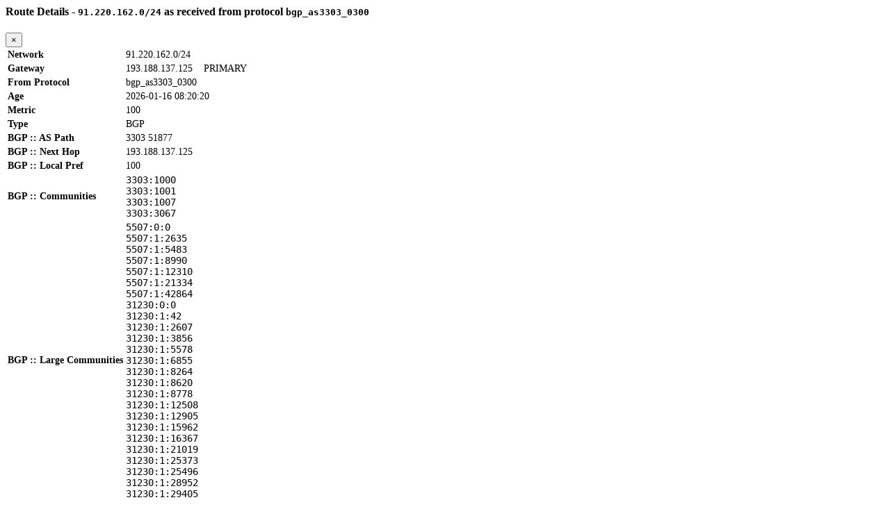

--- FILE ---
content_type: text/html; charset=UTF-8
request_url: https://ixpman.bix.hu/index.php/lg/rs1-ipv4/route/91.220.162.0/24/protocol/bgp_as3303_0300
body_size: 851
content:
<div class="modal-header">
    <h4 class="modal-title" id="myModalLabel">
        Route Details - <code>91.220.162.0/24</code>
                            as received from protocol <code>bgp_as3303_0300</code>
                </h4>
    <button type="button" class="close" data-dismiss="modal" aria-label="Close"><span aria-hidden="true">&times;</span></button>
</div>
<div class="modal-body">
    
    <table class="table table-striped text-monospace" style="font-size: 14px;">
        <tbody>
            <tr>
                <td>
                    <b>Network</b>
                </td>
                <td>
                    91.220.162.0/24                </td>
            </tr>
            <tr>
                <td>
                    <b>Gateway</b>
                </td>
                <td>
                    193.188.137.125                    &nbsp;&nbsp;
                                            <span class="badge badge-success">
                            PRIMARY
                        </span>
                                    </td>
            </tr>
            <tr>
                <td>
                    <b>From Protocol</b>
                </td>
                <td>
                    bgp_as3303_0300                </td>
            </tr>
            <tr>
                <td>
                    <b>Age</b>
                </td>
                <td>
                    2026-01-16 08:20:20                </td>
            </tr>
            <tr>
                <td>
                    <b>Metric</b>
                </td>
                <td>
                    100                </td>
            </tr>
            <tr>
                <td>
                    <b>Type</b>
                </td>
                <td>
                    BGP                </td>
            </tr>
                            <tr>
                    <td>
                        <b>BGP :: AS Path</b>
                    </td>
                    <td>
                        3303 51877                    </td>
                </tr>
                                        <tr>
                    <td>
                        <b>BGP :: Next Hop</b>
                    </td>
                    <td>
                        193.188.137.125                    </td>
                </tr>
                                                    <tr>
                    <td>
                        <b>BGP :: Local Pref</b>
                    </td>
                    <td>
                        100                    </td>
                </tr>
                                                                <tr>
                    <td>
                        <b>BGP :: Communities</b>
                    </td>
                    <td>
                                                    <tt>3303:1000</tt><br>
                                                    <tt>3303:1001</tt><br>
                                                    <tt>3303:1007</tt><br>
                                                    <tt>3303:3067</tt><br>
                                            </td>
                </tr>
                                        <tr>
                    <td>
                        <b>BGP :: Large Communities</b>
                    </td>
                    <td>
                                                    <tt>5507:0:0</tt>

                                                                                        
                            <br>
                                                    <tt>5507:1:2635</tt>

                                                                                        
                            <br>
                                                    <tt>5507:1:5483</tt>

                                                                                        
                            <br>
                                                    <tt>5507:1:8990</tt>

                                                                                        
                            <br>
                                                    <tt>5507:1:12310</tt>

                                                                                        
                            <br>
                                                    <tt>5507:1:21334</tt>

                                                                                        
                            <br>
                                                    <tt>5507:1:42864</tt>

                                                                                        
                            <br>
                                                    <tt>31230:0:0</tt>

                            
                            <br>
                                                    <tt>31230:1:42</tt>

                            
                            <br>
                                                    <tt>31230:1:2607</tt>

                            
                            <br>
                                                    <tt>31230:1:3856</tt>

                            
                            <br>
                                                    <tt>31230:1:5578</tt>

                            
                            <br>
                                                    <tt>31230:1:6855</tt>

                            
                            <br>
                                                    <tt>31230:1:8264</tt>

                            
                            <br>
                                                    <tt>31230:1:8620</tt>

                            
                            <br>
                                                    <tt>31230:1:8778</tt>

                            
                            <br>
                                                    <tt>31230:1:12508</tt>

                            
                            <br>
                                                    <tt>31230:1:12905</tt>

                            
                            <br>
                                                    <tt>31230:1:15962</tt>

                            
                            <br>
                                                    <tt>31230:1:16367</tt>

                            
                            <br>
                                                    <tt>31230:1:21019</tt>

                            
                            <br>
                                                    <tt>31230:1:25373</tt>

                            
                            <br>
                                                    <tt>31230:1:25496</tt>

                            
                            <br>
                                                    <tt>31230:1:28952</tt>

                            
                            <br>
                                                    <tt>31230:1:29405</tt>

                            
                            <br>
                                            </td>
                </tr>
                    </tbody>
    </table>
    <br><br>
</div>
<div class="modal-footer">
    <button type="button" class="btn btn-secondary" data-dismiss="modal">Close</button>
</div>
